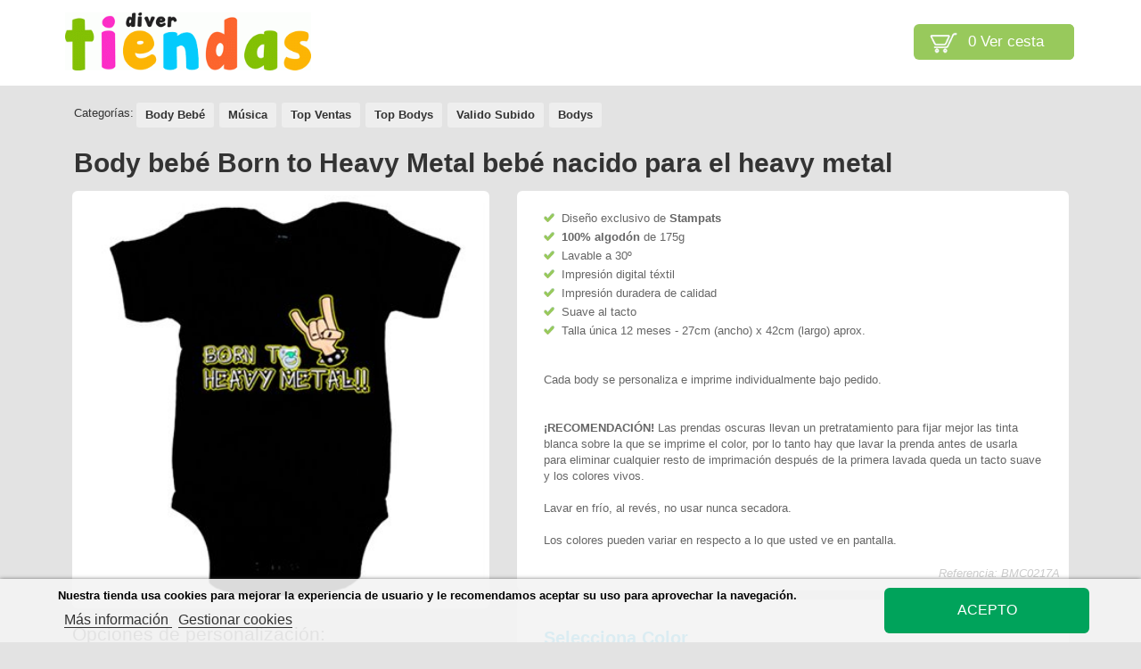

--- FILE ---
content_type: text/html; charset=utf-8
request_url: https://www.divertiendas.com/body/body-bebe-baby-born-to-heavy-metal
body_size: 15057
content:
<!DOCTYPE HTML>



<!--[if lt IE 7]> <html class="no-js lt-ie9 lt-ie8 lt-ie7 " lang="es"><![endif]-->

<!--[if IE 7]><html class="no-js lt-ie9 lt-ie8 ie7" lang="es"><![endif]-->

<!--[if IE 8]><html class="no-js lt-ie9 ie8" lang="es"><![endif]-->

<!--[if gt IE 8]> <html class="no-js ie9" lang="es"><![endif]-->



<html lang="es">



	<head>

		<meta charset="utf-8" />

        <meta name="google-site-verification" content="fyQnRWtNtYGZis9H32kqMtyCi1f_P79q9-MEP-LHMVs" />

		<title>



            Body bebé Born to Heavy Metal bebé nacido para el heavy metal
            


        </title>



		


		
			<meta name="keywords" content="body bebé, ropa infantil, body, ropa bebé, regalo bebé, regalo recién nacido, ropa recién nacido, body friki, regalo friki, bebé friki" />

		


		<meta name="generator" content="PrestaShop" />



		<!------------------------------------ ROBOTS POR TIENDAS -----------------------------------------> 

        

        <meta name="robots" content="noindex,follow" />

		


		<meta name="viewport" content="width=device-width, minimum-scale=0.25, maximum-scale=1.6, initial-scale=1.0" />

		<meta name="apple-mobile-web-app-capable" content="yes" /> 

        
		<link rel="icon" type="image/vnd.microsoft.icon" href="/img/favicon-1.ico?1752756202" />

		<link rel="shortcut icon" type="image/x-icon" href="/img/favicon-1.ico?1752756202" />



        
            
                <link rel="stylesheet" href="/themes/divertazas/css/global.css" type="text/css" media="all" />

            
                <link rel="stylesheet" href="/themes/divertazas/css/autoload/highdpi.css" type="text/css" media="all" />

            
                <link rel="stylesheet" href="/themes/divertazas/css/autoload/responsive-tables.css" type="text/css" media="all" />

            
                <link rel="stylesheet" href="/themes/divertazas/css/autoload/uniform.default.css" type="text/css" media="all" />

            
                <link rel="stylesheet" href="/themes/divertazas/css/product.css" type="text/css" media="all" />

            
                <link rel="stylesheet" href="/themes/divertazas/css/print.css" type="text/css" media="print" />

            
                <link rel="stylesheet" href="/js/jquery/plugins/fancybox/jquery.fancybox.css" type="text/css" media="all" />

            
                <link rel="stylesheet" href="/js/jquery/plugins/bxslider/jquery.bxslider.css" type="text/css" media="all" />

            
                <link rel="stylesheet" href="/themes/divertazas/css/modules/mailalerts/mailalerts.css" type="text/css" media="all" />

            
                <link rel="stylesheet" href="/modules/customtextdesign/views/css/global.css" type="text/css" media="all" />

            
                <link rel="stylesheet" href="/modules/lgcookieslaw/views/css/front.css" type="text/css" media="all" />

            
                <link rel="stylesheet" href="/modules/lgcookieslaw/views/css/lgcookieslaw.css" type="text/css" media="all" />

            
                <link rel="stylesheet" href="/themes/divertazas/css/product_list.css" type="text/css" media="all" />

            
        


        
       

<!-- CÓDIGO SLIDER -->  

       

       

       

<!--------------------------------------- LIGHTBOX --------------------------------------->




    

 



<!-- Analytics GA4 -->

                                
                     

		
<!-- Custom Text Design Module -->

<!-- /Custom Text Design Module -->
<!-- Custom Text Design Module -->

<!-- /Custom Text Design Module --><!-- emarketing start -->
<meta name="google-site-verification" content="Aak49qgbqphK_L3lZl53tVmp6KT8SD6t6KENJ4elBFE" />
<!-- Global site tag (gtag.js) - Google Ads: 705998927 -->


<!-- emarketing end -->



</head>



<!-- Inicializando variables -->



        	
            
            
            
            
            
            
            

<!-- Valor variables por tienda -->



        
        

        

<!-- LUPA VERSION MOBILE --> 

 

      

        



<!-- ASIGNACIÓN URL TIENDAS SUBTIENDAS AFILIADOS -->  



	<body  id="product" class="  product product-762 product-body-bebe-baby-born-to-heavy-metal category-23 category-body hide-right-column lang_es">





	


<!--

		     MENU UNIVERSOS     

			
                <div class="container menu-universos" style="background: none; padding-top: 10px;">

                    <a href="https://www.diverbebe.com"><div  class="menu-universos-bebe"></div></a>

                    <a href="https://www.divertazas.com"><div  class="menu-universos-tazas"></div></a>	

                    <a href="https://www.divercamisetas.com"><div  class="menu-universos-camisetas"></div></a>

                </div>

			   

	    
-->  



			<div class="header-container">			

				<header id="header">

                

                

<!------------------------------------- BOTON SUPERIOR VER CESTA y BOTON PERSONALIZA ----------------------------->       

          



					<div>



						<div class="container">



							<div class="row">



							<div class="cesta-mobile col-sm-4 clearfix" style="width: auto; float: right; padding: 27px 10px; ">



                                                                

                                    <div class="shopping_cart">

                                        <a href="/cesta" title="Ver mi cesta de compra" rel="nofollow">

                                            <span class="ajax_cart_quantity">0</span> Ver cesta
                                        </a>

                                    </div>

                                </div>

                                
                                
                                

                                

                                
                                
                                 





	<div id="menu-sup-mobile"></div>



	<div id="logo-sup-mobile">



    	<a href="/"><div class="logo--menusupmbl"></div></a>

    	<a id="abrirlupa" style="float: right; position: fixed; top: 10px; right: 78px;" onClick="lupa();"></a>

    	<a id="abrirlupa2" style="display: none; float: right; position: fixed; top: 10px; left: 222px;" onClick="lupa2();"></a>



    </div>



	


	<div id="header_logo">

		<a href="http://www.divertiendas.com/" title="Diver Tiendas">

		<img style="width: auto;" class="logo img-responsive" src="https://www.divertiendas.com/img/diver-tiendas-logo-15320010061.jpg" alt="Diver Tiendas" height="86"/>

		</a>

	</div>



		



                            







								<div id="lgcookieslaw_banner" class="lgcookieslaw_banner">
    <div class="container">
        <div class="lgcookieslaw_message"><p><strong>Nuestra tienda usa cookies para mejorar la experiencia de usuario y le recomendamos aceptar su uso para aprovechar la navegación.</strong></p>            <a id="lgcookieslaw_info"  target="_blank"  href="https://www.divertiendas.com/info/aviso-legal" >
                Más información
            </a>
            <a class="lgcookieslaw_customize_cookies" onclick="customizeCookies()">
                Gestionar cookies
            </a>
        </div>
        <div class="lgcookieslaw_button_container">
            <a id="lgcookieslaw_accept" class="lgcookieslaw_btn lgcookieslaw_btn_accept" onclick="closeinfo(true)">Acepto</a>
        </div>
    </div>
</div>
<div style="display: none;" id="lgcookieslaw-modal">
    <div class="lgcookieslaw-modal-body">
        <h2>Gestión de cookies</h2>
        <div class="lgcookieslaw-section">
            <div class="lgcookieslaw-section-name">
                Personalización
            </div>
            <div class="lgcookieslaw-section-checkbox">
                <label class="lgcookieslaw_switch">
                    <div class="lgcookieslaw_slider_option_left">No</div>
                    <input type="checkbox" checked="checked" id="lgcookieslaw-cutomization-enabled">
                    <span class="lgcookieslaw_slider lgcookieslaw_slider_checked"></span>
                    <div class="lgcookieslaw_slider_option_right">Sí</div>
                </label>
            </div>
            <div class="lgcookieslaw-section-description">
                <ul>
<li>Cookies de terceros con propósitos analíticos.</li>
<li>Mostrar recomendaciones personalizadas basadas en su navegación en otros sitios.</li>
<li>Mostrar campañas personalizadas en otras sitios web.</li>
</ul>
            </div>
        </div>
        <div class="lgcookieslaw-section">
            <div class="lgcookieslaw-section-name">
                Funcionales (obligatorio)
            </div>
            <div class="lgcookieslaw-section-checkbox">
                <label class="lgcookieslaw_switch">
                    <div class="lgcookieslaw_slider_option_left">No</div>
                    <input type="checkbox" checked="checked" disabled="disabled">
                    <span class="lgcookieslaw_slider lgcookieslaw_slider_checked"></span>
                    <div class="lgcookieslaw_slider_option_right">Sí</div>
                </label>
            </div>
            
            <div class="lgcookieslaw-section-description">
                <ul>
<li>Cookies de terceros con propósitos analíticos.</li>
<li>Mostrar recomendaciones personalizadas basadas en su navegación en otros sitios.</li>
<li>Mostrar campañas personalizadas en otras sitios web.</li>
</ul>
            </div>
        </div>
    </div>
    <div class="lgcookieslaw-modal-footer">
        <div class="lgcookieslaw-modal-footer-left">
            <button class="btn" id="lgcookieslaw-close"> > Cancelar</button>
        </div>
        <div class="lgcookieslaw-modal-footer-right">
            <button class="btn" id="lgcookieslaw-save" onclick="closeinfo(true)">Aceptar y continuar</button>
        </div>
    </div>
</div>







								







								<div>







	







								







							</div>







						</div>







					</div>







				</header>







			</div>







            





<div id="megamenu">	

	<div class="container">

		

    </div>

</div>

            







            







			<div class="columns-container">
 





<!-- VACACIONES 2025 - Se oculta todo excepto banner - DEL 31 JULIO AL 18 AGOSTO -->









            
       



   




   







       










				<div id="columns" class="container ">



 <!-- MENSAJE TOP -

 

 


	



		



-->	





<!-- PROMO COLOR BLANCO  -->








<!--<div id='uneuro' style="background: #fff; font-weight:bold; margin: 0 8px 15px 8px; color: #000; padding: 25px 10px; font-size: 17px;   text-align: center; border-radius: 4px; border-left: 15px solid #53981d; border-right: 15px solid #53981d;"><span style="font-weight:bold; color: #ff3d00;">OFERTA LIMITADA</span>  LAS CAMISETAS Y BODYS DE <span style="color:#39F">COLOR BLANCO</span> AHORA <span style="color:#39F"> MÁS BARATAS</span> </div> 
 
<div id='uneuro' style="background: #fff; font-weight:bold; margin: 0 8px 15px 8px; color: #000; padding: 25px 10px; font-size: 17px;   text-align: center; border-radius: 4px; border-left: 15px solid #53981d; border-right: 15px solid #53981d;"><span style="font-weight:bold; color: #ff3d00;">NOVEDAD</span><span style="color:#39F"> DELANTALES</span> PARA REYES DE LA COCINA Y LA BARBACOA<a style="color:#39F" href="https://www.stampats.com/delantales"> AQUÍ</a></div> -->

<!--
<div id='uneuro' style="background: #fff; font-weight:bold; margin: 0 8px 15px 8px; color: #000; padding: 25px 10px; font-size: 17px;   text-align: center; border-radius: 4px; border-left: 15px solid #53981d; border-right: 15px solid #53981d;"><span style="font-weight:bold; color: #ff3d00;">¡TE DESEAMOS FELICES FIESTAS!</span> VER NUESTRAS RECOMENDACIONES DE <a style="color:#39F" href="/mas-vendidos">REGALOS</a></div>-->





                    

                    <!-- BLACK FRIDAY, texto superior 

                    

					     

                    

    






<div class="" style="padding:0 10px 10px 10px;">

                    
                        

                    
    </div>

    


                

-->



<!-- FIN ANUNCIO BLACK FRIDAY -->









					<div id="slider_row" class="row">







						<div  id="top_column" class="center_column col-xs-12 col-sm-12"></div>







					</div>







					<div class="row">







						<div  id="center_column" class="center_column col-xs-12 col-sm-0">







					
						<span style="display: none;">



  


<!-- Breadcrumb -->
<div class="breadcrumb clearfix" itemscope itemtype="http://shema.org/BreadcrumList">
	Volver a <a class="home" href="http://www.divertiendas.com/" title="Volver a Inicio">Inicio</a>
			<span class="navigation-pipe" >|</span>
					<a href="https://www.divertiendas.com/body" title="Body Beb&eacute;" data-gg="">Body Beb&eacute;</a><span class="navigation-pipe">|</span>Body bebé Born to Heavy Metal bebé nacido para el heavy metal
			</div>

<!-- /Breadcrumb -->


</span>

                   	   





 	<!--------------------------------------- HEADER PRODUCT --------------------------------------->



							    
    
	<!--------------------------------------- URL Tienda --------------------------------------->
				  
    
	<!--------------------------------------- URL CDN --------------------------------------->
   
    
<!--------------------------------------- FUNCIONES JAVASCRIPT ---------------------------------------->
   


	<!--------------------------------------- Mostrar ocultar bloque --------------------------------------->
    
	 

	<!--------------------------------------- CSS Confirmar talla --------------------------------------->
    
	<style>
    #alertmsg, #alertmsg2 {
        padding: 14px;
        background-color: #ffcdc9;
        color: #da0000;
        z-index: 1000000;
        font-weight: bold;
        border: 2px solid #f75353;
        margin: 15px 0;	}
		
    #closebtn {
        margin-left: 15px;
        font-weight: bold;
        float: right;
        font-size: 22px;
        line-height: 16px;
        cursor: pointer;
        transition: 0.3s; }
    
    #closebtn:hover {
        color: black; }
    </style>
    
    
	<!--------------------------------------- Aceptación de condiciones --------------------------------------->
    
    
        
    
	<!--------------------------------------- Mostrar ocultar cuadro de tallas --------------------------------------->
	
    
	<!--------------------------------------- Mostrar ocultar cuadro de descuentos --------------------------------------->
	    





<!--------------------------------------- MOSTRAR TPL DE PRODUCTO NORMAL O PERSONALIZADO --------------------------------------->

	
	

										<!-- CONTRASEÑA PARA VER PRODUCTO  --> 
 	

	

	
<!----------------------------------------------- PLUGIN OFERTAS FLASH ---------------------------------------------> 
<!-- BLACK FRIDAY 
-->

<!------------------------------------------- EMPIEZA EL BLOQUE DE PRODUCTO ---------------------------------------------> 
<div itemscope itemtype="http://schema.org/Product">
	<div class="primary_block row">
	<div style=" position: relative;">
	  <div style="float: left; width: 100%;">
	    <div style=" position: relative;">
	      <!--------------------------------------- CATEGORÍAS RELACIONADAS EN PC --------------------------------------->
	      	                	      <div itemscope itemtype="http://shema.org/BreadcrumList" style="float: left; width: 100%;">
	        <ul class="productcats">
	          <span style="padding: 6px 0;">Categorías:</span> 	          	          	          	          	          	          <li><a itemprop="url" href="https://www.divertiendas.com/body" title="Body Bebé"><span itemprop="title">Body Bebé</span></a></li>
	          	          	          	          <li><a itemprop="url" href="https://www.divertiendas.com/body/rock-y-heavy-metal" title="Música"><span itemprop="title">Música</span></a></li>
	          	          	          	          <li><a itemprop="url" href="https://www.divertiendas.com/top-ventas" title="Top Ventas"><span itemprop="title">Top Ventas</span></a></li>
	          	          	          	          <li><a itemprop="url" href="https://www.divertiendas.com/top-ventas/top-bodys" title="Top Bodys"><span itemprop="title">Top Bodys</span></a></li>
	          	          	          	          <li><a itemprop="url" href="https://www.divertiendas.com/revisar/valido-subido" title="Valido Subido"><span itemprop="title">Valido Subido</span></a></li>
	          	          	          	          <li><a itemprop="url" href="https://www.divertiendas.com/revisar/valido-subido/bodys-bebe-valido-subido" title="Bodys"><span itemprop="title">Bodys</span></a></li>
	          	                      </ul>
          </div>
	        
             
	                
          
          
                    
          
          
          
          
  <!---------------------------------------------- NOMBRE PRODUCTO --------------------------------------->
  <div style="float: left; width: 100%;">
    <h1 itemprop="name" style="padding: 20px 10px 0px 10px;float: left;">Body bebé Born to Heavy Metal bebé nacido para el heavy metal</h1>
  </div>
  <div style="clear: both;"></div>
        </div>
</div>
	</div>
	<div class="pb-left-column col-xs-12 col-sm-4 col-md-5">        
    <!-------------------------------------------- LABELS DEL PRODUCTO --------------------------------------->
            <div id="image-block" class="clearfix">
        
				                                     
												  
                
                
                
                                              
    <!-- ------------------------------------------ IMAGEN DEL PRODUCTO ------------------------------------- -->
									<span id="view_full_size">
						<img itemprop="image" src="https://www.divertiendas.com/19350-large_default/body-bebe-baby-born-to-heavy-metal.jpg" title="Body bebé Born to Heavy Metal bebé nacido para el heavy metal" id="bigpic" alt="Body bebé Born to Heavy Metal bebé nacido para el heavy metal"/>
					</span>
				</div> <!-- end image-block -->
							<!-- thumbnails -->
				<div id="views_block" class="clearfix hidden">
									<div id="thumbs_list">
						<ul id="thumbs_list_frame">
																																																						<li style="display:block !important;" id="thumbnail_19350" class="last">
									<a href="https://www.divertiendas.com/19350-large_default/body-bebe-baby-born-to-heavy-metal.jpg" data-fancybox-group="other-views" class="fancybox shown" title="Body bebé Born to Heavy Metal bebé nacido para el heavy metal">
										<img class="img-responsive" id="thumb_19350" src="https://www.divertiendas.com/19350-large_default/body-bebe-baby-born-to-heavy-metal.jpg" alt="Body bebé Born to Heavy Metal bebé nacido para el heavy metal" title="Body bebé Born to Heavy Metal bebé nacido para el heavy metal" height="" width="" itemprop="image" />
									</a>
								</li>
																			</ul>
					</div>
                 
				</div> <!-- end thumbnails -->
			            
    <!-- ----------------------------------------- OPCIONES DE PERSONALIZACIÓN ------------------------------------- -->
							<ul id="usefull_link_block" class="clearfix no-print">
					<div style="font-size: 21px; padding: 20px 0px; color: #4d4d4d; float: left; width: 100%;">Opciones de personalización:</div>
                    <a class="opcionespersonalizacion" target="_blank" href="https://www.divertiendas.com/camisetas/pon-tu-nombre-y-numero-detras"><li>Añadir nombre y/o número detrás</li></a>
                    <a class="opcionespersonalizacion" target="_blank" href="https://www.divertiendas.com/camisetas/peticion-de-cambio-en-diseno"><li>Petición de cambio en éste diseño</li></a>
                    			                             
             											</ul>    
                
		        
    <!-- --------------------------------------- CATEGORÍAS RELACIONADAS EN MOBILE ------------------------------------- -->
        
                         
	<div style="clear:both; padding: 6px;"></div>
		</div> <!-- end pb-left-column -->
		<!-- end left infos-->
        
        
<!-- ----------------------------------------- COLUMNA DERECHA DE PRODUCTO: ATRIBUTOS, PRECIO, AÑADIR ------------------------------------- -->
<div id="bienatributos" class="pb-center-column col-xs-12 col-sm-4">
						<div>
						<!-- add to cart form-->
    <!-- ------------------------------------ CÓDIGO PARA NO RESETEAR CANTIDAD DE CAMPOS PERSONALIZADOS------------------------------------- -->
		
        
			
		
																            
    <!-- ----------------------------------------- DESCRIPCIÓN ------------------------------------- -->
			<form enctype="multipart/form-data" id="buy_block" action="https://www.divertiendas.com/carro-de-la-compra" method="post">
				<!-- hidden datas -->
				<p class="hidden">
					<input type="hidden" name="token" value="52c5d84792bf7e1bea824cb730a2f728" />
					<input type="hidden" name="id_product" value="762" id="product_page_product_id" />
					<input type="hidden" name="add" value="1" />
					<input type="hidden" name="id_product_attribute" id="idCombination" value="" />
				</p>
                
                <div style="display:block; margin-bottom: 10px;" class="box-info-product">
                	
                                        
                    
                    	<meta itemprop="brand" content="Diver Bebé" />
                        <div class="product_details">
                        	<div class="product_info">
									<ul>
                                    
                                 
                                									   
                                    
                                    	<!--<li>Diseño exclusivo de <strong>Diver Bebé</strong></li>-->
                                        <li>Diseño exclusivo de <strong>Stampats</strong></li>
                                                                                
                                    								                                  
                                                                        <li><strong>100% algodón</strong> de 175g</li>
                                        <li>Lavable a 30º</li>
                                        <li>Impresión digital téxtil</li>
                                        <li>Impresión duradera de calidad</li>
                                        <li>Suave al tacto</li>
                                        <li>Talla única 12 meses - 27cm (ancho) x 42cm (largo) aprox.</li>
                         
                                 <br><br>
                                 
                                 <div>Cada body se personaliza e imprime individualmente bajo pedido.</div>                         
                                        
                                 <br><br>
                                 
                                 <div><strong>¡RECOMENDACIÓN!</strong> Las prendas oscuras llevan un pretratamiento para fijar mejor las tinta blanca sobre la que se imprime el color, por lo tanto hay que lavar la prenda antes de usarla para eliminar cualquier resto de imprimación después de la primera lavada queda un tacto suave y los colores vivos.<br><br>Lavar en frío, al revés, no usar nunca secadora.<br><br>Los colores pueden variar en respecto a lo que usted ve en pantalla.</div>                                         
                                        
                                                                
                                </ul> 
                                                                
                            </div>
                        	<div class="product_reference">Referencia: BMC0217A</div>
                        	
							<meta itemprop="sku" content="BMC0217A" />
                         	<meta itemprop="gtin13" content="">
                         	
                        
                        	
                        </div>                
                </div>
                <div class="box-info-product">
                
<!-- SI EL PRODUCTO ES STAMPATS EMPRESA, MUESTRA EL BLOQUE PARA AÑADIR DIFERENTES ATRIBUTOS A LA VEZ -->



                
                
                
                
																											 
						
<!-- AQUI VA EL CÓDIGO DE CAMPOS PERSONALIZADOS -->
		<!-- description & features -->
										   
   
<!-- FIN DE CÓDIGO DE CAMPOS PERSONALIZADOS -->
					<div class="product_attributes clearfix" >
													<!-- attributes -->
							<div id="attributes">
								<div class="clearfix"></div>
																											<!-- <fieldset style="display:none;" class="attribute_fieldset">
											<label class="attribute_label" >Color&nbsp;
                                                                                        </label>
                                            
                                            
                                            
																						<div class="attribute_list">
																									<ul id="color_to_pick_list" class="clearfix">
																																											                                                            
															<li  class="selected" >
																<a href="https://www.divertiendas.com/body/body-bebe-baby-born-to-heavy-metal" id="color_22" name="Negro" class="color_pick selected" style="height:30px;width:32px !important; background:#000000; color:#DCDCDC;" title="Negro">																																	</a>
															</li>
                                                            
                                                            
																																																																									</ul>
													<input type="hidden" class="color_pick_hidden" name="group_2" value="22" />
																							</div> <!-- end attribute_list -
										</fieldset> -->
                                        
                                        
                                        
                                        
<div id="cuadrocolor">
										<fieldset id="atributocolor" class="attribute_fieldset">
											<label class="attribute_label" >Selecciona Color&nbsp;
											<!-- Mostrar cuadro de tallas  --> 
                                                                                         <!-- FIN Mostrar cuadro de tallas  --> 
                                            </label>
  
																						<div class="attribute_list">
																									<ul id="color_to_pick_list" class="clearfix">
																																																										<li  class="selected" >
																<a href="https://www.divertiendas.com/body/body-bebe-baby-born-to-heavy-metal" id="color_22" name="Negro" class="color_pick selected" style="height:30px;width:32px !important; background:#000000; color:#DCDCDC;" title="Negro">																																	</a>
															</li>
																																																																									</ul>
													<input type="hidden" class="color_pick_hidden" name="group_2" value="22" />
																							</div> <!-- end attribute_list -->
										</fieldset>
                                        </div>                                        
                                        
                                        
                                        
                                        
																																				<!-- <fieldset style="display:none;" class="attribute_fieldset">
											<label class="attribute_label" >Talla&nbsp;
                                                                                        
                                                                                        <a id="vercuadrotallas" onclick="cuadrotallas()"  style="font-size: 16px;line-height: 24px;cursor: pointer; padding: 0 10px; float:right; color:#F00; font-weight:bold; text-decoration: underline;">Ver cuadro de tallas</a>
                                            <a id="ocultarcuadrotallas" onclick="cuadrotallas2()"  style="display:none; font-size: 16px;line-height: 24px; padding: 0 10px; cursor: pointer; float:right; color:#F00; font-weight:bold;">(Ocultar cuadro)</a> 
                                            <div style="display: none;" id="cuadrotallas">
                                            	                                            			<img style="max-width: 335px;" src="/img/cuadro-tallas-bodys.jpg">
                                                        
                                                        
                                                                                            </div>
                                            <p class="checkbox" id="security_informations" style="padding: 10px 0 0 0;">
                                            <input id="acepta_lopd_form" type="checkbox" value="1"  name="acepta_lopd_form">
                                            <label for="acepta_lopd_form" style="display: inherit;font-size: 13px;text-align: left;padding: 0;line-height: 15px;color: black;font-weight: normal;">Confirmo que he visto el <a id="vercuadrotallas" onclick="cuadrotallas()" style="font-weight:bold;">cuadro de tallas</a> y és la que quiero</label>
                                            </p>
                                            
                                           
                                                                                        
                                            
                                            
                                                                                        </label>
                                            
                                            
                                            
																						<div class="attribute_list">
																									<ul id="color_to_pick_list" class="clearfix">
																																											                                                            
															<li  class="selected" >
																<a href="https://www.divertiendas.com/body/body-bebe-baby-born-to-heavy-metal" id="color_36" name="" class="color_pick selected" title="">Talla única 12 meses																																	</a>
															</li>
                                                            
                                                            
																																																																									</ul>
													<input type="hidden" class="color_pick_hidden" name="group_4" value="36" />
																							</div> <!-- end attribute_list -
										</fieldset> -->
                                        
                                        
                                        
                                        
<div id="cuadrodetallas">
										<fieldset id="atributocolor" class="attribute_fieldset">
											<label class="attribute_label" >Selecciona Talla&nbsp;
											<!-- Mostrar cuadro de tallas  --> 
                                                                                         <!-- FIN Mostrar cuadro de tallas  --> 
                                            </label>
  
																						<div class="attribute_list">
																									<ul id="color_to_pick_list" class="clearfix">
																																																										<li  class="selected" >
																<a href="https://www.divertiendas.com/body/body-bebe-baby-born-to-heavy-metal" id="color_36" name="" class="color_pick selected" title="">Talla única 12 meses																																	</a>
															</li>
																																																																									</ul>
													<input type="hidden" class="color_pick_hidden" name="group_4" value="36" />
																							</div> <!-- end attribute_list -->
										</fieldset>
                                        </div>                                        
                                        
                                        
                                        
                                        
																	 
							</div> <!-- end attributes -->
											</div> <!-- end product_attributes -->
<div class="bloquecantidad">                    
                    
                      <div id="nostock" style="display: none; margin-bottom: 10px; border: 1px dashed #F00; padding: 5px 10px;  border-radius: 6px;  -webkit-border-radius: 6px;  -moz-border-radius: 6px;"><span style="font-weight: bold; color:#F00; padding: 10px 0px;">No hay stock para esta combinación.</span><br>Elige otra combinación: talla, color,... <a style="color:#00AFD0; " style="font-weight: bold; color: #fff;" href="http://www.diverbebe.com/contactenos?content_only=1" rel="nofollow">¿Dudas? Pregúntanos</a>.<div style="background: #ff4b4b; text-align: center; padding: 10px;color: white;font-size: 14px; bottom: 106px;width: 100%;margin: 10px 0;">AGOTADO TEMPORALMENTE</div></div>
                      


                  
                      
                      
                                           
						<!-- quantity wanted -->
												<p id="quantity_wanted_p" >
							<label>Cantidad</label>
							<input type="text" name="qty" id="quantity_wanted" class="text" value="1"/>
							<a href="#" data-field-qty="qty" class="btn btn-default button-minus product_quantity_down">
								<span><i class="icon-minus"></i></span>
							</a>
							<a href="#" data-field-qty="qty" class="btn btn-default button-plus product_quantity_up">
								<span><i class="icon-plus"></i></span>
							</a>
                            
                            								<span style="padding: 7px; line-height: 36px; font-weight: bold; color: #2CB319;">En stock <link itemprop="availability" href="http://schema.org/InStock"/></span>
                            
                            <meta itemprop="url" content="https://www.divertiendas.com/body/body-bebe-baby-born-to-heavy-metal" />
<meta itemprop="priceValidUntil" content="2027-01-31">                            							<span class="clearfix"></span>
						</p>
						                        
						<!-- minimal quantity wanted -->
						<p id="minimal_quantity_wanted_p" style="display: none;">
							This product is not sold individually. You must select at least <b id="minimal_quantity_label">1</b> quantity for this product.
						</p>    
</div>                    
                    
					<div class="box-cart-bottom"   >
                    
                    
                        <div class="content_prices clearfix">
                        
                        
                    
                        
                        
                       <!-- -->
                                                
                                                        
                                    <!-- prices -->
                                <div class="price" style="padding-bottom: 5px;">
                                                                        <p style="margin-bottom: 0px;" class="our_price_display" itemprop="offers" itemscope itemtype="http://schema.org/Offer">
                                        <link itemprop="availability" href="http://schema.org/InStock"/><span style="display:none;">En stock</span>
                                        
                                        
                            <meta itemprop="url" content="https://www.divertiendas.com/body/body-bebe-baby-born-to-heavy-metal" />
<meta itemprop="priceValidUntil" content="2027-01-31">                                        
                                        
                                                                                    <span id="our_price_display" style="display:none;>16,50 €</span><span style="font-size:11px;display:none;"> IVA Incl.</span>
                                            <span id="our_price_display">16,50 €</span><span style="font-size:11px;"> IVA Incl.</span>
                                            <meta itemprop="price" content="16.5" />
                                            <meta itemprop="priceCurrency" content="EUR" />  
                                            
                                            
                                            
                                          
                                          <!-- Oferta color blanco -->    
                                                                                 

                                                                                                                                                
                                                    
                                                    <div style="color:#F00; font-size: 18px; font-weight:bold; margin-bottom: 10px;">Oferta limitada <span style="color: #000; font-weight: bold;">color blanco sólo 12,50 €</span></div>
                                                    <div style="font-size: 24px; color: #2CB319; padding:5px 0;">Otros colores 14,50 €</div>                                                
                                                    
                                                    <div style="font-style: italic;padding:5px 0;">El precio se actualiza una vez lo añades al carrito</div>
    
    
                                                                                            
                                            
											                                            
                                            
                                                                
                                            
                                            
											                                            
                                            
                                                                            </p>
                                                                        <p id="reduction_percent"  style="display:none;">
                                        <span id="reduction_percent_display">
                                                                                         <!---->
                                        </span>
                                    </p>
                                    <p id="reduction_amount"  style="display:none">
                                        <span id="reduction_amount_display">
                                                                                </span>
                                    </p>
                                    <p id="old_price" class="hidden">
                                                                                    
                                            <span id="old_price_display"></span>
    <!--editado ivan-->
                                            <!-- tax incl. -->
                                                                            </p>
                                                                    </div> <!-- end prices -->
        
    
                            <div class="clear"></div>
                        </div> <!-- end content_prices -->
                        
                
                                        
						<div>






							<p id="add_to_cart" class="buttons_bottom_block no-print" style="padding-top: 10px;">
								<span style="color:red !important;font-style:italic;display:none;" id="guardarfotomsg">Debes guardar la foto para añadir al carrito</span>
                                <button id="buybutton" type="submit" name="Submit" class="exclusive"  >
									<span>Añadir al carrito</span>
								</button>
								<button id="buybutton2" type="button" name="button" class="exclusive" style="display:none;"  >
									<span>Añadir al carrito</span>
								</button>
							</p>
                            
						</div>
					                                                                                                					  
                                                                 
                                                              
<div class="ddblock1">
                                            
                                            <div id="alertmsg" style="display:none;">
                                              <span id="closebtn" onclick="this.parentElement.style.display='none';">&times;</span> 
                                              Para añadir el producto al carrito debes confirmar que has visto el cuadro de tallas y has elegido la que quieres.
                                            </div>
        
       		<!-- <div style="font-size: 13px; line-height: 20px;"><span style="font-weight:bold; color:#FF3000; font-size: 15px;">Envío gratis</span> a partir de 65€<br><span style="font-weight: bold; font-size: 15px;">Recíbelo el Monday</span> con <span style="font-size: 15px; line-height: 20px; color:#FF3000; font-weight: bold;">envío urgente</span></div>-->
        
        <div style="font-size: 14px; line-height: 20px;font-weight:bold;"><span style="font-weight:bold; color:#FF3000; font-size: 15px;">Envío gratis</span> a partir de 65€<br>Entrega rápida <span style="color:#09F">Recíbelo en 48 horas</span></div>
                                     
     <!--  -->
</div>
      



                  
					</div> <!-- end box-cart-bottom -->
                    
				</div>
                
 <!-- end box-info-product -->
			</form>
			





		 <!-- end pb-right-column-->
	</div>
	
		</div>
		 <!-- end personalizador añadir talla color carrito-->
		<!-- pb-right-column  	<div class="pb-right-column col-xs-12 col-sm-4 col-md-3">  -->
		 <!-- end primary_block -->
<!-- assignar categorias -->
         
      
        
				<!-- si es un descargable muestra -->
                
                        <!--también puede interesarte -->
                                
               
    
  
<!-- AQUI IBA EL CÓDIGO DE CAMPOS PERSONALIZADOS -->
        <section class="page-product-box">
			
					</section>
                
 	<!-- fin if is mobile -->
	 
	</div></div>  <!-- itemscope product wrapper -->
 <!-- itemscope product wrapper -->
    


<!--------------------------------------- FOOTER PRODUCT --------------------------------------->

 
       
					</div><!-- #center_column -->
										</div><!-- .row -->
  
				</div><!-- #columns -->
               
			</div><!-- .columns-container -->
							<!-- Footer -->
				<div class="footer-container" >
                
<!----------------------------------------- PRODUCTOS VISTOS --------------------------------------->
          
                
<div id="supfooter">	
	<div class="container">
		
    </div>
</div>


<!--------------------------------------- COMENTARIOS CLIENTES --------------------------------------->


		<div style="background: #fff;">
        <div style="padding: 0px;" class="container">
        <div id="comentarios-clientes" class="clearfix">
            <div id="quote"></div><div id="comentario"></div>
			<div class="iconstars"></div>	
        </div>
        </div>
        </div>
        

<!--------------------------------------- ICONOS SATISFACCIÓN --------------------------------------->

		<div style="background: #e8e8e8;">
        <div style="padding: 0px;" class="container">
        <div id="reinsurance_block" class="clearfix">
            <ul class="width4">
                <li><div class="iconrein satisfecho"></div>
                    <div class="textrein">Satisfecho o reembolsado</div></li>
                <li><div class="iconrein envio"></div>
                    <div class="textrein" style="max-width:120px;">Entrega rápida a tu casa</div></li>
                <li><div class="iconrein precio"></div>
                    <div class="textrein">Mejor precio garantizado</div></li>
                <li><div class="iconrein confianza"></div>
                <div class="textrein"></div></li>
             
            </ul>
        </div>
        </div>
        </div>
         
<!--------------------------------------- DESCRIPCIÓN TIENDA --------------------------------------->
      
    
	<div class="sabias-comentarios" class="clearfix">
		<p style="padding: 0px 20px;" class="container">

                            
			En <strong>Diver Tiendas</strong> podrás <strong>personalizar tu camiseta</strong>, <strong>personalizar tu taza</strong> y otros productos al mejor precio, <strong>regalos personalizados</strong>, <strong>crea tus camisetas</strong> y <strong>tazas originales</strong>, si no sabes <strong>que regalar en San Valentín</strong>, Día del Padre, Día de la Madre, Navidad o cumpleaños, puedes regalar <strong>camisetas divertidas</strong>, <strong>tazas divertidas</strong> y otros productos divertidos. Stampats garantiza una calidad excelente en sus servicios con más de 15 años de experiencia.
                    
            
		</p>
                
	</div>

   


<!--  Footer by Stampats en tienda de Jorge Crespo Cano -->



             
                
<!--------------------------------------- FOOTER --------------------------------------->
                
					<footer id="footer"  class="container" style="background-color: #F4F4F4 !important;">

<!--------------------------------------- Menu Footer Mobile --------------------------------------->
                        
												
						<div class="row footerpers">					

						<!-------------------- Ayuda al cliente ------------------->
                                                
						<section class="footer-block col-xs-12 col-sm-2" id="block_various_links_footer">
						<div class="titles2">Clientes</div>						
						<ul class="toggle-footer">
                            <li class="item"><a href="/mi-cuenta" title="Mi cuenta">Mi cuenta</a></li>
                            <li class="item"><a href="/info/ayuda-preguntas-frecuentes" title="Ayuda Preguntas frecuentes">Ayuda (FAQ)</a></li>
                            <li class="item"><a href="/info/envio-y-entrega" title="Envío y entrega">Envío y entrega</a></li>
                            <li class="item"><a href="/info/politica-de-devoluciones" title="Política de devoluciones">Política de devoluciones</a></li>
							<li class="item"><a href="/info/politica-de-privacidad" title="Protección de datos y privacidad">Protección de datos y privacidad</a></li>

                        </ul>		
						</section>
                        
						<!-------------------- Servicios ------------------->
                        
						<section class="footer-block col-xs-12 col-sm-2" id="block_various_links_footer">
						<div class="titles2">Servicios</div>						
						<ul class="toggle-footer">
                            <li class="item"><a href="/contactenos" title="Buscamos diseñadores">Buscamos diseñadores</a></li>
                             <li class="item"><a href="/info/personalizador-online-para-tu-negocio" title="Nuestro personalizador para tu negocio">Nuestro personalizador para tu negocio</a></li>                           
                            <li class="item"><a href="/contactenos" title="Afiliación">Afiliación</a></li>                    
                            <li class="item"><a href="/info/vende-nuestros-productos-en-tu-tienda" title="Vender en tu tienda">Vender nuestros productos en tu tienda</a></li>
                            <li class="item"><a href="/contactenos" title="Descuentos por cantidades">Descuentos por cantidades</a></li>
                        </ul>		
						</section>

						<!-------------------- Sobre nosotros ------------------->

						<section class="footer-block col-xs-12 col-sm-2" id="block_various_links_footer">
						<div class="titles2">Información</div>						
						<ul class="toggle-footer">
                            <li class="item"><a href="/info/sobre-nosotros" title="Sobre nosotros">Sobre nosotros</a></li>                    
                            <li class="item"><a href="/info/propiedad-intelectual" title="Propiedad intelectual">Propiedad intelectual</a></li>
                            <li class="item"><a href="/info/aviso-legal" title="Aviso legal">Aviso legal</a></li>
                        </ul>		
						</section>
                        
						<!-------------------- Sobre nosotros ------------------->
                        
						<section class="footer-block col-xs-12 col-sm-2" id="block_various_links_footer">
						<div class="titles2">Contacto</div>						
						<ul class="toggle-footer" style="font-size: 12px;">
                            <li class="" style="text-transform: uppercase;">
                            <span style="font-size: 13px; text-transform:none;">Si tienes cualquier duda, estaremos encantados de ayudarte.</span>
                            <div><br /></div><a style="font-weight: bold; color: #fff;" href="/contactenos"><div id="footer-contactar">Contactar</div></a>
                            </li>
						</ul>	
						</section>

						<div style="width: 100%;">
							
						</div>
						
						</div>
						
						


 						<div style="text-align: center; padding: 40px 10px 20px 10px; font-weight:bold; color:#333;">
                        	<div>Este sitio web utiliza el sistema de seguridad SSL</div>                      
                        </div> 
                        
 						<div style="text-align: center; padding: 10px 10px 10px 10px;">
                        	<div><img src="/img/tarjetas-logo.gif"></div>                      
                        </div>       
                        						
					</footer>

<!--------------------------------------- CIERRE DEL FOOTER --------------------------------------->
                    
                    
            
                    
						<div style="text-align: center; padding: 20px 10px; background: #e3e3e3; color: #949494;">
                        	<div>© 2026 Diver Tiendas. Todos los derechos reservados.</div>                      
                        </div>

				</div><!-- #footer -->
					</div><!-- #page -->



<!-- WHATSAPP CHAT -->



<!-- WHATSAPP CHAT Mostrar siempre 
<a rel="nofollow" href="https://api.whatsapp.com/send?phone=34611603522"><div class="whatsappbutton"><div>De 9h a 17h</div>Chat por WhatsApp</div></a>-->

<!-- 
    -->



<!--------------------------------------- COMENTARIOS CLIENTES --------------------------------------->


            
          
     
     


<!--------------------------------------- COOKIES MULTICESTA --------------------------------------->
<script type="text/javascript">/* <![CDATA[ */;var FancyboxI18nClose='Cerrar';var FancyboxI18nNext='Siguiente';var FancyboxI18nPrev='Los clientes que compraron este producto tambi&eacute;n han comprado:';var PS_CATALOG_MODE=false;var ajaxsearch=true;var allowBuyWhenOutOfStock=false;var attribute_anchor_separator='-';var attributesCombinations=[{"id_attribute":"22","id_attribute_group":"2","attribute":"negro","group":"color"},{"id_attribute":"36","id_attribute_group":"4","attribute":"talla_unica_12_meses","group":"talla"}];var availableLaterValue='';var availableNowValue='';var baseDir='https://www.divertiendas.com/';var baseUri='https://www.divertiendas.com/';var combinationImages={"37033":[{"id_image":"19350","id_product_attribute":"37033","legend":"Body beb\u00e9 Born to Heavy Metal beb\u00e9 nacido para el heavy metal"}]};var combinations={"37033":{"attributes_values":{"2":"Negro","4":"Talla \u00fanica 12 meses"},"attributes":[22,36],"price":0,"specific_price":false,"ecotax":0,"weight":0,"quantity":994,"reference":"BMC0217-C2T2","unit_impact":0,"minimal_quantity":"1","date_formatted":"","available_date":"","id_image":19350,"list":"'22','36'"}};var combinationsFromController={"37033":{"attributes_values":{"2":"Negro","4":"Talla \u00fanica 12 meses"},"attributes":[22,36],"price":0,"specific_price":false,"ecotax":0,"weight":0,"quantity":994,"reference":"BMC0217-C2T2","unit_impact":0,"minimal_quantity":"1","date_formatted":"","available_date":"","id_image":19350,"list":"'22','36'"}};var contentOnly=false;var currencyBlank=1;var currencyFormat=2;var currencyRate=1;var currencySign='€';var currentDate='2026-01-31 17:31:17';var customerGroupWithoutTax=false;var customizationFields=false;var default_eco_tax=0;var displayDiscountPrice='0';var displayList=false;var displayPrice=0;var doesntExist='El producto no existe en este modelo. Por favor, elija otro.';var doesntExistNoMore='Este producto ya no está disponible';var doesntExistNoMoreBut='con éstas características, pero está disponible con otras opciones';var ecotaxTax_rate=0;var fieldRequired='Por favor rellene todos los campos requeridos antes de guardar la personalización.';var group_reduction=0;var idDefaultImage=19350;var id_lang=4;var id_product=762;var img_prod_dir='https://www.divertiendas.com/img/p/';var img_ps_dir='https://www.divertiendas.com/img/';var instantsearch=false;var isGuest=0;var isLogged=0;var is_seven=false;var jqZoomEnabled=false;var lgcookieslaw_cookie_name='_diverlaw';var lgcookieslaw_session_time='31536000';var maxQuantityToAllowDisplayOfLastQuantityMessage=3;var minimalQuantity=1;var noTaxForThisProduct=false;var oosHookJsCodeFunctions=[];var page_name='product';var priceDisplayMethod=0;var priceDisplayPrecision=2;var productAvailableForOrder=true;var productBasePriceTaxExcl=13.636364;var productBasePriceTaxExcluded=13.636364;var productHasAttributes=true;var productPrice=16.5;var productPriceTaxExcluded=13.636364;var productPriceWithoutReduction=16.5;var productReference='BMC0217A';var productShowPrice=true;var productUnitPriceRatio=0;var product_fileButtonHtml='Seleccione un archivo';var product_fileDefaultHtml='fichero no seleccionado';var product_specific_price=[];var quantitiesDisplayAllowed=true;var quantityAvailable=994;var quickView=false;var reduction_percent=0;var reduction_price=0;var roundMode=2;var specific_currency=false;var specific_price=0;var static_token='52c5d84792bf7e1bea824cb730a2f728';var stock_management=1;var taxRate=21;var token='52c5d84792bf7e1bea824cb730a2f728';var upToTxt='Up to';var uploading_in_progress='En curso, espere un momento por favor ...';var usingSecureMode=true;/* ]]> */</script>
<script type="text/javascript" src="/js/jquery/jquery-1.11.0.min.js"></script>
<script type="text/javascript" src="/js/jquery/jquery-migrate-1.2.1.min.js"></script>
<script type="text/javascript" src="/js/jquery/plugins/jquery.easing.js"></script>
<script type="text/javascript" src="/js/tools.js"></script>
<script type="text/javascript" src="/themes/divertazas/js/global.js"></script>
<script type="text/javascript" src="/themes/divertazas/js/autoload/10-bootstrap.min.js"></script>
<script type="text/javascript" src="/themes/divertazas/js/autoload/15-jquery.total-storage.min.js"></script>
<script type="text/javascript" src="/themes/divertazas/js/autoload/15-jquery.uniform-modified.js"></script>
<script type="text/javascript" src="/js/jquery/plugins/fancybox/jquery.fancybox.js"></script>
<script type="text/javascript" src="/js/jquery/plugins/jquery.idTabs.js"></script>
<script type="text/javascript" src="/js/jquery/plugins/jquery.scrollTo.js"></script>
<script type="text/javascript" src="/js/jquery/plugins/jquery.serialScroll.js"></script>
<script type="text/javascript" src="/js/jquery/plugins/bxslider/jquery.bxslider.js"></script>
<script type="text/javascript" src="/themes/divertazas/js/product.js"></script>
<script type="text/javascript" src="/themes/divertazas/js/countdown.js"></script>
<script type="text/javascript" src="/themes/divertazas/js/modules/mailalerts/mailalerts.js"></script>
<script type="text/javascript" src="/modules/customtextdesign/views/js/tn_compat.js"></script>
<script type="text/javascript" src="/modules/customtextdesign/views/js/front/cust-form.js"></script>
<script type="text/javascript" src="/modules/lgcookieslaw/views/js/front.js"></script>
<script type="text/javascript" src="https://www.googletagmanager.com/gtag/js?id=AW-705998927"></script>
<script type="text/javascript">/* <![CDATA[ */;$(document).ready(function(){$(".iframe").fancybox({'width':'55%','height':'55%','autoScale':false,'transitionIn':'none','transitionOut':'none','type':'iframe'});});;var ctd_handler="https:\/\/www.divertiendas.com\/module\/customtextdesign\/Handler";var ctd_designer="https:\/\/www.divertiendas.com\/module\/customtextdesign\/Designer";var ctd_uploader="https:\/\/www.divertiendas.com\/module\/customtextdesign\/Uploader";var ctd_resizer="https:\/\/www.divertiendas.com\/module\/customtextdesign\/Resizer";;var ctd_version="5.6.3";var ctd_special="6621";var ctd_unit="cm";var ctd_unit_name="Centimeter";var ctd_big_unit="m²";var ctd_area_ratio=10000;;window.dataLayer=window.dataLayer||[];function gtag(){dataLayer.push(arguments);}
gtag('js',new Date());gtag('config','AW-705998927');;function show(divid,buttonid){var div=document.getElementById(divid);var div2=document.getElementsByClassName(divid);var button=document.getElementById(buttonid);if(button.innerHTML=="(+) info")
{div.style.display="block";button.innerHTML="(-)";if(div2.length>0){div2[0].style.display="block";};}
else
{div.style.display="none";button.innerHTML="(+) info";if(div2.length>0){div2[0].style.display="none";};}};;$('document').ready(function(){$('#acepta_lopd_form').change(function(){$('#alertmsg').hide()});$('#formcontacto').submit(function(){if($("#acepta_lopd_form").is(":checked")){$('#submitMessage').hide()
return true;}else{$('#alertmsg').show()
$('#submitMessage').show()
return false;}});});;function cuadrodetallas(){document.getElementById("cuadrotallas").style.display="block";document.getElementById("ocultarcuadrotallas").style.display="block";document.getElementById("vercuadrotallas").style.display="none";}
function cuadrodetallas2(){document.getElementById("cuadrotallas").style.display="none";document.getElementById("ocultarcuadrotallas").style.display="none";document.getElementById("vercuadrotallas").style.display="block";};;function cuadrodedescuentos(){document.getElementById("cuadrodescuentos").style.display="block";document.getElementById("ocultarcuadrodescuentos").style.display="block";document.getElementById("vercuadrodescuentos").style.display="none";}
function cuadrodedescuentos2(){document.getElementById("cuadrodescuentos").style.display="none";document.getElementById("ocultarcuadrodescuentos").style.display="none";document.getElementById("vercuadrodescuentos").style.display="block";};;$('#vercuadrotallas').click(function(){document.getElementById("cuadrotallas").setAttribute("style","display: block;");document.getElementById("ocultarcuadrotallas").setAttribute("style","display: block;font-size: 16px;line-height: 24px; padding: 0 10px; cursor: pointer; float:right; color:#F00;");document.getElementById("vercuadrotallas").setAttribute("style","display: none;");})
$('#ocultarcuadrotallas').click(function(){document.getElementById("cuadrotallas").setAttribute("style","display: none;");document.getElementById("ocultarcuadrotallas").setAttribute("style","display: none;");document.getElementById("vercuadrotallas").setAttribute("style","display: block;font-size: 16px;line-height: 24px; padding: 0 10px; cursor: pointer; float:right; color:#F00;text-decoration: underline;");})
$('#vercuadrotallasenlace').click(function(){document.getElementById("cuadrotallas").setAttribute("style","display: block;");document.getElementById("ocultarcuadrotallas").setAttribute("style","display: block;font-size: 16px;line-height: 24px; padding: 0 10px; cursor: pointer; float:right; color:#F00;");document.getElementById("vercuadrotallas").setAttribute("style","display: none;");});;var $_GET={};var varqty=1;if(document.location.toString().indexOf('?')!==-1){var query=document.location.toString().replace(/^.*?\?/,'').replace(/#.*$/,'').split('&');for(var i=0,l=query.length;i<l;i++){var aux=decodeURIComponent(query[i]).split('=');$_GET[aux[0]]=aux[1];}
varqty=$_GET['qty'];}
function SetFormAction(){var combi=document.getElementById("idCombination");var extravars="";if(combi!=null){extravars+="&combination="+combi.value;}
document.getElementById("buy_block").action=document.getElementById("buy_block").action.split('?')[0]+"?qty="+document.getElementById("quantity_wanted").value+extravars;};;if(typeof(varqty)!="undefined")
{document.getElementById("quantity_wanted").value=varqty;if(window.location.href.indexOf("&combination")!=-1){document.getElementById("idCombination").value=window.location.href.split('&combination=')[1];;}};;$('document').ready(function(){var exists=document.getElementById("acepta_lopd_form");var exists2=document.getElementById("acepta_cuadro_tallas");if(exists!=null||exists2!=null)
{document.getElementById("buybutton").style.display="none";document.getElementById("buybutton2").style.display="inline-block";$('#acepta_lopd_form').change(function(){$('#alertmsg').hide()});$('#acepta_cuadro_tallas').change(function(){$('#alertmsg').hide()});$('#buybutton2').click(function(){if(exists2==null||(exists2!=null&&$("#acepta_cuadro_tallas").is(":checked"))){$('#buybutton').click();}
else
{if(!$("#acepta_cuadro_tallas").is(":checked")&&exists2!=null)$('#alertmsg').show();}});}});;var quotes=new Array();quotes[0]="<div class=\"iconclient\">Martina</div>Camiseta molona! El envío rápido y el producto genial. Le encanto a mi marido... y a mi niño! :P";quotes[1]="<div class=\"iconclient\">Paula</div>Muy buen servicio, quería personalizar la camiseta y me ayudaron, muy amables.";quotes[2]="<div class=\"iconclient\">Juana C.</div>Envío muy rápido, la impresión de la taza es muy buena y da un toque brillante, ha sido un buen regalo.";quotes[3]="<div class=\"iconclient\">Juan L.</div>La compré para un regalo. Bien empaquetada. La calidad de la imagen y de la taza, muy buena. Fue un éxito.";quotes[4]="<div class=\"iconclient\">Quim</div>Es lo que esperábamos de el producto, la talla la correcta y la calidad es la deseada por el precio.";quotes[5]="<div class=\"iconclient\">Noa S.</div>Ya lo he recibido muy rapido y es super chulo, me gusta mucho.";quotes[6]="<div class=\"iconclient\">Carlos</div>La calidad es buena y el símbolo no es muy plástico y parece que no le molesta al peque.";quotes[7]="<div class=\"iconclient\">Mario</div>He regalado unos cuantos body para bebé. Es un regalo excelente. Voy a vestir a todos los hijos de amigos con esto jejeje. Me encanta!";quotes[8]="<div class=\"iconclient\">Leticia</div>Yo lo he comprado para un regalo. El tejido es bueno y la serigrafía está bien lograda.";quotes[9]="<div class=\"iconclient\">Tatiana</div>Fue un regalo para mi marido y está encantado, eso y que al bebé le sienta genial. La calidad precio inmejorable.";quotes[10]="<div class=\"iconclient\">Daniela</div>Es perfecto igual que en la imagen, no decepciona. Muy contenta me ha quedado, os lo recomiendo a todos.";quotes[11]="<div class=\"iconclient\">Tatiana</div>Fue un regalo para mi marido y está encantado, eso y que al bebé le sienta genial. La calidad precio inmejorable.";quotes[12]="<div class=\"iconclient\">Isabel</div>Envío rápido y en buen estado. Todo correcto. Fue para un regalo y fue todo un acierto. La recomiendo para los muy frikis.";quotes[13]="<div class=\"iconclient\">Pablo</div>Wapisimo, a mi enano le queda fabulosamente bien y yo encantado.";quotes[14]="<div class=\"iconclient\">Sonia</div>Genial, buen algodón y a los papis les encantó el regalo. La impresión está bien hecha.";quotes[15]="<div class=\"iconclient\">Zeltia</div>La entrega rápidisima, la camiseta viene con las medidas exactas a las que ponen, el color es muy vivo, la impresión se ve de calidad y resulta ser comodísimo.";quotes[16]="<div class=\"iconclient\">Rocio</div>Tal y como aparece en la foto. El tamaño del impreso acorde al tamaño de la camisa. Muy divertida.";quotes[17]="<div class=\"iconclient\">Antonio</div>La camiseta es muy chula, recibí el paquete muy rapido.";quotes[18]="<div class=\"iconclient\">Andrés</div>Fue un regalo y gustó mucho, buen tejido y bien aclarado.";quotes[19]="<div class=\"iconclient\">Rebeca</div>El diseño está bien hecho y la tela es muy buena. El tallaje es correcto. Queda muy bien puesta.";quotes[20]="<div class=\"iconclient\">Frédéric R.</div>Excelente algodón. La serigrafía es impecable. Se limpia y se plancha sin ningún problema. Volveré a comprar.";quotes[21]="<div class=\"iconclient\">Angel</div>Es una taza de cerámica blanca convencional, con el diseño de los personajes impreso en buena calidad rodeando toda la taza.";quotes[22]="<div class=\"iconclient\">Sergio</div>El mejor regalo para los padres como yo adictos a Dragon ball. Taza de buena calidad y buen serigrafiado. Lo recomiendo sin ninguna duda.";quotes[23]="<div class=\"iconclient\">Lourdes</div>El producto en general es muy bonito, de una calidad estupenda. Era un regalo para mi madre y quedó encantada.";quotes[24]="<div class=\"iconclient\">María A.</div>Lo recomiendo 100%, volveré a comprar sin duda, las tazas son de calidad y el dibujo es tal y como pone en la foto, viene muy bien empaquetado para que las tazas no se rompan.";quotes[25]="<div class=\"iconclient\">Milagros P.</div>LLegó perfecta,y de muy buena calidad. La recomiendo 100%,tendremos que repetir ahora para el dia del padre. Un buen regalo.";quotes[26]="<div class=\"iconclient\">Aurora</div>Taza bonita que cumple con su objetivo. No se degrada ni con micro ni con lavavajillas.";quotes[27]="<div class=\"iconclient\">María M.</div>Ha llegado muy rápido. El dibujo es tal cual se ve. Para mí es perfecta.";quotes[28]="<div class=\"iconclient\">Víctor M.</div>Una taza de buena calidad que sirve para lo que sirve una taza. Buena opción para regalar.";quotes[29]="<div class=\"iconclient\">Olga</div>Tal y como se muestra en el anuncio. Muy bonita. Se puede meter en el lavavajillas sin problemas. Me encanta.";quotes[30]="<div class=\"iconclient\">Francisco</div>El producto responde a las expectativas. Muy buena calidad y es exactamente como me lo esperaba. Quería un regalo para la boda de un familiar que es fan de Star Wars y les ha encantado.";quotes[30]="<div class=\"iconclient\">Cesar V.</div>La taza ha llegado en perfecto estado, en un tiempo de entrega excelente y muy bien embalada.";var q=quotes.length;var whichquote=Math.round(Math.random()*(q-1));function showquote(){document.getElementById('comentario').innerHTML=quotes[whichquote];document.getElementsByTagName('quote')[whichquote].style.display="block";}
showquote();/* ]]> */</script>
</body></html>

--- FILE ---
content_type: text/css
request_url: https://www.divertiendas.com/modules/customtextdesign/views/css/global.css
body_size: -156
content:
.ctd_design_header div{
    display: block !important;
}

--- FILE ---
content_type: text/css
request_url: https://www.divertiendas.com/modules/lgcookieslaw/views/css/lgcookieslaw.css
body_size: 118
content:

.lgcookieslaw_banner {
    background-color: rgba(243,243,243,0.9);
    border-color: 243,243,243,0.9;
    border-left: 1px solid 243,243,243,0.9;
    border-right: 1px solid 243,243,243,0.9;
    color:  !important;
    -webkit-box-shadow: 0px 1px 5px 0px #3b3b3b;
    -moz-box-shadow:    0px 1px 5px 0px #3b3b3b;
    box-shadow:         0px 1px 5px 0px #3b3b3b;
    
    bottom:0;
	
}
#lgcookieslaw_banner a {
    color:  !important;
    border-bottom: 1px solid ;
}
.lgcookieslaw-modal-body {
    border-top: 4px solid #00a35b;
}
.lgcookieslaw_banner .lgcookieslaw_btn {
    border-color: #00a35b !important;
    background: #00a35b !important;
    color: #f1f1f1 !important;
}
.lgcookieslaw_banner a.lgcookieslaw_btn {
    border-color: ;
    background: ;
    color:  !important;
}
.lgcookieslaw_banner a:hover.lgcookieslaw_btn {
    border-color: ;
    background: ;
    color:  !important;
}
/* New module*/

.lgcookieslaw-section-description ul li:before {
    color: #00a35b!important;
}
input:checked + .lgcookieslaw_slider, .lgcookieslaw_slider_checked {
    background-color: #00a35b!important;
}
input:focus + .lgcookieslaw_slider, .lgcookieslaw_slider_checked {
    box-shadow: 0 0 1px #00a35b!important;
}
#lgcookieslaw-save {
    background: #00a35b!important;
}



--- FILE ---
content_type: text/javascript
request_url: https://www.divertiendas.com/modules/customtextdesign/views/js/front/cust-form.js
body_size: 389
content:
	/**
	* 2010-2015 Tuni-Soft
	*
	* NOTICE OF LICENSE
	*
	* This source file is subject to the Academic Free License (AFL 3.0)
	* It is available through the world-wide-web at this URL:
	* http://opensource.org/licenses/afl-3.0.php
	* If you did not receive a copy of the license and are unable to
	* obtain it through the world-wide-web, please send an email
	* to license@prestashop.com so we can send you a copy immediately.
	*
	* DISCLAIMER
	*
	* Do not edit or add to this file if you wish to upgrade this module to newer
	* versions in the future. If you wish to customize the module for your
	* needs please refer to
	* http://doc.prestashop.com/display/PS15/Overriding+default+behaviors
	* for more information.
	*
	* @author    Tunis-Soft
	* @copyright 2010-2015 Tuni-Soft
	* @license   http://opensource.org/licenses/afl-3.0.php  Academic Free License (AFL 3.0)
	*/

$(function(){
	//remove #customizationForm if no customization fields
	if($('#customizationForm').length){
		if( !$('#customizationForm').find('.customizationUploadLine').length){
			$('#customizationForm').parent().remove();
			$ul = $('a[href="#idTab10"]').closest('ul');
			$('a[href="#idTab10"]').closest('li').remove();
			$('a[href="#idTab10"]').remove();
			$('#idTab10').remove();
			$ul.find('li:eq(0) a').click();
			//special case for some themes
			$('.tmcustomization').closest('li').remove();
		}
	}
});

--- FILE ---
content_type: text/javascript
request_url: https://www.divertiendas.com/modules/customtextdesign/views/js/tn_compat.js
body_size: 749
content:
/**
* 2010-2015 Tuni-Soft
*
* NOTICE OF LICENSE
*
* This source file is subject to the Academic Free License (AFL 3.0)
* It is available through the world-wide-web at this URL:
* http://opensource.org/licenses/afl-3.0.php
* If you did not receive a copy of the license and are unable to
* obtain it through the world-wide-web, please send an email
* to license@prestashop.com so we can send you a copy immediately.
*
* DISCLAIMER
*
* Do not edit or add to this file if you wish to upgrade this module to newer
* versions in the future. If you wish to customize the module for your
* needs please refer to
* http://doc.prestashop.com/display/PS15/Overriding+default+behaviors
* for more information.
*
* @author    Tunis-Soft
* @copyright 2010-2015 Tuni-Soft
* @license   http://opensource.org/licenses/afl-3.0.php  Academic Free License (AFL 3.0)
*/

var TnCompat = {

    id_product: 0,
	id_default_image: null,

    isSeven: function(){
        return typeof is_seven != 'undefined' && is_seven;
    },

    getProduct: function(){
		return $('#product-details').data('product');
    },

    getProductID: function(){
        if (TnCompat.id_product){
            return TnCompat.id_product;
        }
        if (typeof id_product == 'undefined') {
            TnCompat.id_product = $('#product_page_product_id').val();
            if (!TnCompat.id_product){
				TnCompat.id_product = $('#form_id_product').val();
            }
        } else {
            TnCompat.id_product = id_product;
        }
        return TnCompat.id_product;
    },

    getDefaultImage: function(){
		if (ctdTools.isset('idDefaultImage')){
			return idDefaultImage;
		}
		if (TnCompat.id_default_image !== null){
			return TnCompat.id_default_image;
		}
		if (product = TnCompat.getProduct())
		{
			var images = product.images;
			if (images && images.length){
				var ln = images.length;
				for (i = 1; i < ln; i++){
					var image = images[i];
					if (image.cover){
						return TnCompat.id_default_image = image.id_image;
					}
				}
			}
		}
    },

    addProductAttributes: function(){
    	var form = $('#add-to-cart-or-refresh');
		if (form.length){
			var attributes = {};
			var data = form.serializeArray();
			$(data).each(function(key, obj){
				if (obj.name.indexOf('group[') == 0){
					attributes[obj.name] = obj.value;
				}
			});
			return attributes;
		}
		return null;
    }
}


--- FILE ---
content_type: text/javascript
request_url: https://www.divertiendas.com/themes/divertazas/js/countdown.js
body_size: 551
content:
// JavaScript Document



(function($) {

	$.fn.countdown = function(options, callback) {



		//custom 'this' selector

		thisEl = $(this);



		//array of custom settings

		var settings = { 

			'date': null,

			'format': null,

			'curr_date': null

		};



		//append the settings array to options

		if(options) {

			$.extend(settings, options);

		}

		

		//main countdown function

		function countdown_proc() {

			

			eventDate = Date.parse(settings['date']) / 1000;

			currentDate = Math.floor($.now() / 1000);

			if(eventDate <= currentDate) {

				callback.call(this);

				clearInterval(interval);

			}

			

			seconds = eventDate - currentDate;

			

			days = Math.floor(seconds / (60 * 60 * 24)); //calculate the number of days

			seconds -= days * 60 * 60 * 24; //update the seconds variable with no. of days removed

			

			hours = Math.floor(seconds / (60 * 60));

			seconds -= hours * 60 * 60; //update the seconds variable with no. of hours removed

			

			minutes = Math.floor(seconds / 60);

			seconds -= minutes * 60; //update the seconds variable with no. of minutes removed

			

			//conditional Ss

			if (days == 1) { thisEl.find(".timeRefDays").text("day"); } else { thisEl.find(".timeRefDays").text("days"); }

			if (hours == 1) { thisEl.find(".timeRefHours").text("hr"); } else { thisEl.find(".timeRefHours").text("hrs"); }

			if (minutes == 1) { thisEl.find(".timeRefMinutes").text("min"); } else { thisEl.find(".timeRefMinutes").text("mins"); }

			if (seconds == 1) { thisEl.find(".timeRefSeconds").text("sec"); } else { thisEl.find(".timeRefSeconds").text("secs"); }

			

			//logic for the two_digits ON setting

			if(settings['format'] == "on") {

				days = (String(days).length >= 2) ? days : "0" + days;

				hours = (String(hours).length >= 2) ? hours : "0" + hours;

				minutes = (String(minutes).length >= 2) ? minutes : "0" + minutes;

				seconds = (String(seconds).length >= 2) ? seconds : "0" + seconds;

			}

			

			//update the countdown's html values.

			if(!isNaN(eventDate)) {

				thisEl.find(".days").text(days);

				thisEl.find(".hours").text(hours);

				thisEl.find(".minutes").text(minutes);

				thisEl.find(".seconds").text(seconds);

			} else { 

				clearInterval(interval); 

			}

		}

		

		//run the function

		countdown_proc();

		

		//loop the function

		interval = setInterval(countdown_proc, 1000);

		

	}

}) (jQuery);